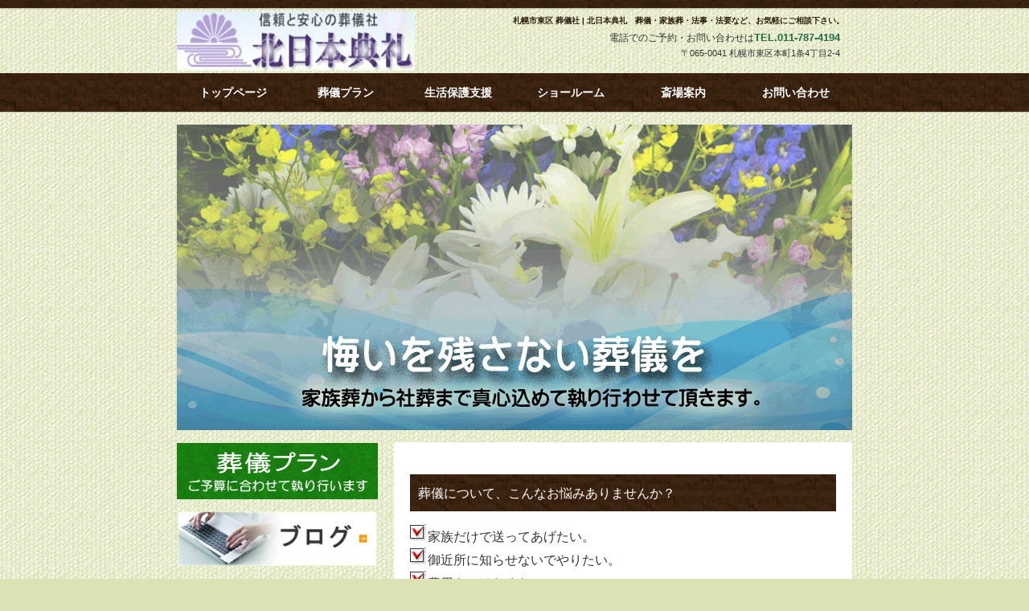

--- FILE ---
content_type: text/html
request_url: https://kitanihontenrei.com/
body_size: 2618
content:
<!DOCTYPE HTML PUBLIC "-//W3C//DTD HTML 4.01 Transitional//EN" "http://www.w3.org/TR/html4/loose.dtd">
<html lang="ja">
<head>
<meta http-equiv="Content-Type" content="text/html; charset=UTF-8">
<meta http-equiv="Content-Style-Type" content="text/css">
<meta http-equiv="Content-Script-Type" content="text/javascript">
<meta name="viewport" content="width=device-width, initial-scale=1">
<meta name="format-detection" content="telephone=no">
<meta name="GENERATOR" content="JustSystems Homepage Builder Version 19.0.9.0 for Windows">
<title>札幌市東区 葬儀社 | 北日本典礼</title>
<link rel="stylesheet" href="hpbparts.css" type="text/css" id="hpbparts">
<link rel="stylesheet" href="container_4Lb_2c_left.css" type="text/css" id="hpbcontainer">
<link rel="stylesheet" href="main_4Lb_2c.css" type="text/css" id="hpbmain">
<link rel="stylesheet" href="user.css" type="text/css" id="hpbuser">
<script type="text/javascript" src="jquery.min.js"><!-- hpbiptitle jQuery library --></script> <script type="text/javascript" src="move-mainnav.js">hpb-move-mainnav-js</script> </head>
<body id="hpb-template-04-12b-02" class="hpb-layoutset-01 hpb-responsive">
<div id="hpb-skip"><a href="#hpb-title">本文へスキップ</a></div>
<!-- container -->
<div id="hpb-container">
  <!-- header -->
  <div id="hpb-header">
    <div id="hpb-headerMain">
      <h1>札幌市東区 葬儀社 | 北日本典礼　葬儀・家族葬・法事・法要など、お気軽にご相談下さい。</h1>
    </div>
    <div id="hpb-headerLogo"><a href="index.html">札幌市東区 葬儀社 | 北日本典礼</a></div>
    <div id="hpb-headerExtra1">
      <p class="tel"><span>電話でのご予約・お問い合わせは</span>TEL.011-787-4194</p>
      <p class="address">〒065-0041 札幌市東区本町1条4丁目2-4</p>
    </div>
  </div>
  <!-- header end --><!-- inner -->
  <div id="hpb-inner">
    <!-- wrapper -->
    <div id="hpb-wrapper">
      <!-- page title -->
      <div id="hpb-title" class="hpb-top-image">
        <h2>札幌市東区 葬儀社 | 北日本典礼</h2>
      </div>
      <!-- page title end --><!-- main -->
      <div id="hpb-main">
        <!-- toppage -->
        <div id="toppage">
          
          <h3><span class="en">information</span><span class="ja">葬儀について、こんなお悩みありませんか？</span></h3>
          <p align="left" style="text-align : left;"><font size="+0"><img src="check_a.gif" width="22" height="22" border="0">家族だけで送ってあげたい。 <br>
          <img src="check_a.gif" width="22" height="22" border="0">御近所に知らせないでやりたい。 <br>
          <img src="check_a.gif" width="22" height="22" border="0">費用をかけたくない。 <br>
          <img src="check_a.gif" width="22" height="22" border="0">自宅に御安置できない。 <br>
          <img src="check_a.gif" width="22" height="22" border="0">家族で葬儀を提案したい。 <br>
          <img src="check_a.gif" width="22" height="22" border="0">身寄りがいない。<br>
          <img src="check_a.gif" width="22" height="22" border="0">生活保護を受けている。<br>
          <img src="check_a.gif" width="22" height="22" border="0">無宗教なので儀式的な事はいらない。</font></p>
          <table cellpadding="4" cellspacing="1" bgcolor="#228b22" style="border:double 4px #008000;">
      <tr>
              <td width="626" style="text-align : center;" align="center" height="47"><b><font size="+1">　<font size="+1" color="#000000"><font color="#000000">北日本典礼にお任せ下さい！！</font></font><font size="+1"><br>
              </font></font><font size="+1" color="#ff0000"><font size="+1" color="#ffffff">【葬儀相談・お見積もり無料】</font></font></b></td>
            </tr><tr>
              <td bgcolor="#ffffff" style="padding:8px;
	text-align : center;
" align="center" width="626" height="34"><font size="+1" color="#ff0000"><b><font size="+1" color="#000000">■家族葬 ■自宅葬 ■福祉葬</font><font size="+1">　</font></b><br>
              【</font><b><font size="+1" color="#ff0000">安心低科金】24時間・年中無休</font></b></td>
            </tr></table>
          <br>
          <br>
          <div id="toppage-info">
            <h3><font size="+0"><span class="en">information</span><span class="ja">コンパクトな葬儀をお考えの方、ぜひ一度御相談下さい</span></font></h3>
            <p align="center" style="text-align : center;"><font size="+0"><font size="+0">当社は、御家族の御予算、御希望に合わせて御自宅、斎場、寺院、<br>
            町内会館等どちらでも、安心低料金にて施行させて頂きます。 <br>
            <br>
            </font><font size="+0" color="#ff0000"><img src="gozyokai.gif" width="400" height="100" border="0"></font><br>
            <br>
            <br>
            </font></p>
            <hr>
          </div>
          <div id="pagetop"><font size="+0"><a href="#hpb-container">このページの先頭へ</a></font></div>
          </div>
        <!-- toppage end -->
      </div>
      <!-- main end -->
    </div>
    <!-- wrapper end --><!-- navi -->
    <div id="hpb-nav">
      <h3 class="hpb-c-index">ナビゲーション</h3>
      <ul>
        <li id="nav-toppage"><a href="https://kitanihontenrei.com"><span class="ja">トップページ</span><span class="en">top&nbsp;page</span></a> 
        <li id="nav-concept"><a href="plan.html"><span class="ja">葬儀プラン</span><span class="en">plan</span></a> 
        <li id="nav-menu"><a href="support.html"><span class="ja">生活保護支援</span><span class="en">support</span></a> 
        <li id="nav-news"><a href="showroom.html"><span class="ja">ショールーム</span><span class="en">showroom</span></a> 
        <li id="nav-news"><a href="hall.html"><span class="ja">斎場案内</span><span class="en">showroom</span></a> 
        <li id="nav-recruit"><a href="contact.html"><span class="ja">お問い合わせ</span><span class="en">contact</span></a> 
      </ul>
    </div>
    <!-- navi end --><!-- aside -->
    <div id="hpb-aside">
      <div id="banner">
        <h3 class="hpb-c-index">バナースペース</h3>
        <a href="plan.html"><img src="banner_4Lb_01.png" width="250" height="70" border="0"></a><br.<br><br>
        <br>
        <a href="https://kitanihontenrei.com/blog/"><img src="bl.png" width="250" height="70" border="0"></a>
      </div>
      <div id="shopinfo">
        <img src="index-shop11.jpg" width="200" height="140" alt="札幌市東区 葬儀社" class="shopinfo-img">
        <h3><span class="ja"></span></h3>
        <h4>札幌市東区 葬儀社 | 北日本典礼</h4>
        <p>〒065-0041<br>
        札幌市東区本町1条4丁目2-4<br>
        TEL.011-787-4194<br>
        FAX.011-787-9001</p>
      </div>
    </div>
    <!-- aside end -->
  </div>
  <!-- inner end --><!-- footer -->
  <div id="hpb-footer">
    <div id="hpb-footerMain">
      <p>copyright&copy;2017&nbsp;<a href="https://kitanihontenrei.com">札幌市東区 葬儀社 | 北日本典礼</a>&nbsp;all&nbsp;rights&nbsp;reserved.</p>
    </div>
    <!-- footer end -->
  </div>
<!-- container end --><script type="text/javascript" src="navigation.js">hpb-navigation-js</script> </div>
</body>
</html>

--- FILE ---
content_type: text/css
request_url: https://kitanihontenrei.com/container_4Lb_2c_left.css
body_size: 864
content:
@charset "Shift_JIS";

#hpb-wrapper{
    width: 570px;
    margin-top: 0;
    margin-right:0;
    margin-bottom: 45px;
	margin-left:0;
    float: right;
    position: relative;
}

#hpb-title{
    margin-top: 0;
    margin-right: auto;
    margin-left: auto;
	margin-bottom:15px;
}
.hpb-layoutset-01 #hpb-title{
	margin-left:-270px;
}

.hpb-layoutset-02 #hpb-title{
    width: 570px;
	padding-top:45px;
    margin-bottom: 0px;
	background-color:#FFFFFF;
}

#hpb-main{
    width: 530px;
    margin-top: 0;
    margin-right: 0;
    margin-bottom: 30px;
    margin-left:0;
    text-align: left;
	padding-left:20px;
	padding-right:20px;
	padding-top:20px;
	background-color:#FFFFFF;
}

.hpb-layoutset-02 #hpb-main{
    padding-top: 1px;
	padding-bottom:10px;
}

#hpb-aside{
    width: 250px;
    margin-top: 0;
    margin-right: 0;
    margin-bottom: 20px;
    margin-left: 0;
    float: left;
}

.hpb-layoutset-01 #hpb-aside{
    padding-top: 395px;
}


/*--------------------------------------------------------
  デザイン設定
--------------------------------------------------------*/
/* 背景設定 */

/* コンテンツ配置領域 */

/* トップページデザイン */
.hpb-layoutset-01 #hpb-title h2{
    margin-top: 0;
    margin-left: auto;
    margin-right: auto;
	margin-bottom:0;
    overflow: hidden;
    text-indent: -9999px;
    height: 380px;
    width: 840px;
    background-image : url(mainimg_4Lb.png);
    background-position: top left;
    background-repeat: no-repeat;
}


/*--------------------------------------------------------
  共通パーツデザイン設定
--------------------------------------------------------*/
#pagetop{
    position: absolute;
    right: 10px;
    bottom: -15px;
    width: 121px;
    height: 15px;
}

#pagetop a{
    /* ページの先頭へのリンク設定 */
    display: block;
    width: 121px;
    height: 15px;
    margin-left: 0;
    margin-right: auto;
    background-image : url(returnTop_4Lb.png);
    background-position: center left;
    background-repeat: no-repeat;
    text-align: left;
    text-indent: -9999px;
    overflow: hidden;
}

/* =======================================================
  レスポンシブル設定
======================================================= */
@media screen and (max-width: 568px) {

	#hpb-wrapper{
		width: 100%;
		margin-bottom: 0;
		float: none;
		background-color: #ffffff;
	}

	#hpb-title{
		margin-bottom: 0;
	}
	
	.hpb-layoutset-01 #hpb-title{
		margin-left:0;
	}

	.hpb-layoutset-02 #hpb-title{
		width: 100%;
		padding-top:20px;
	}

	#hpb-main{
		width: 96%;
		margin-right: auto;
		margin-bottom: 0;
		margin-left: auto;
		padding-left: 0;
		padding-right: 0;
		padding-bottom: 20px;
	}

	.hpb-layoutset-02 #hpb-main{
		padding-bottom: 20px;
	}

	#hpb-aside{
		max-width: 96%;
		margin-right: auto;
		margin-left: auto;
		float: none;
		padding-top: 20px;
	}

	.hpb-layoutset-01 #hpb-aside{
		padding-top: 20px;
	}

	/*--------------------------------------------------------
	  デザイン設定
	--------------------------------------------------------*/
	/* 背景設定 */

	/* コンテンツ配置領域 */

	/* トップページデザイン */
	.hpb-layoutset-01 #hpb-title h2{
	    height: 250px;
		width: 100%;
		background-size: contain;
	}

	/*--------------------------------------------------------
	  共通パーツデザイン設定
	--------------------------------------------------------*/
	#pagetop{
	    position: relative;
	    right: 0;
	    bottom: 0;
	}

}


--- FILE ---
content_type: text/css
request_url: https://kitanihontenrei.com/main_4Lb_2c.css
body_size: 4369
content:
@charset "Shift_JIS";

body{
	margin: 0;
	padding: 0;
	text-align: center;
	font-size: 75%;
	font-family: 'メイリオ', Meiryo, 'ヒラギノ角ゴ Pro W3', 'Hiragino Kaku Gothic Pro', 'ＭＳ Ｐゴシック', 'Osaka', sans-serif;
	color: #333333;
	background-color: #dce2b4;
	background-image : url(bodyBg_4Lb.png);
	background-position: center top;
	background-repeat: repeat;
	min-width:840px;
}
/* Safari用ハック 文字サイズ調整 */
/*\*/
html:first-child body{
    font-size: 70%;
}
/* end */

img{
    border-top: 0;
    border-right: 0;
    border-bottom: 0;
    border-left: 0;
}

/*--------------------------------------------------------
  レイアウト設定
--------------------------------------------------------*/
#hpb-container{
    margin-top: 0;
    margin-right: 0;
    margin-bottom: 0;
    margin-left: 0;
    position: relative;
	background-image : url(headerBg_4Lb.png);
	background-repeat: repeat-x;
	background-position: center top;
}

#hpb-container::after{
    content: ".";
    clear: both;
    height: 0;
    display: block;
    visibility: hidden;
}

#hpb-inner{
    position: relative;
    width: 840px;
	padding-top:65px;
	margin-left:auto;
	margin-right:auto;
}
#hpb-inner::after{
    content: ".";
    clear: both;
    height: 0;
    display: block;
    visibility: hidden;
}


/*--------------------------------------------------------
  共通レイアウトパーツ設定
--------------------------------------------------------*/
/* ヘッダー内パーツ */
#hpb-header{
	margin-top: -1px;
	margin-right:auto;
	margin-bottom: 0;
	margin-left:auto;
	width:840px;
	height:90px;
}

#hpb-headerMain{
	width:450px;
	float:right;
}

#hpb-headerMain h1{
    margin-top: 0;
    margin-right: 0;
    margin-bottom: 0;
    margin-left: 0;
    padding-top: 20px;
    padding-right: 10px;
    padding-bottom: 0;
    padding-left: 0px;
    text-align:right;
    font-weight:bold;
    line-height: 12px;
    font-size: 10px;
	color:#2a1c0a;
}

#hpb-headerLogo{
    width: 360px;
    float: left;
	margin-top:14px;
}

#hpb-headerLogo a{
    display: block;
    margin-top: 0;
    margin-right: 0;
    margin-bottom: 0;
    margin-left: 0px;
    padding-top: 0;
    padding-right: 0;
    padding-bottom: 0;
    padding-left: 0;
    text-indent: -9999px;
    overflow: hidden;
    height: 74px;
    background-image : url(logo_4Lb.png);
    background-position: top left;
    background-repeat: no-repeat;
}

#hpb-headerExtra1{
	width:440px;
    margin-top: 0;
    margin-right: 10px;
    margin-bottom: 0;
    margin-left: 0;
    padding-top: 5px;
    padding-right: 0;
    padding-bottom: 0;
    padding-left: 0;
    float: right;
}

#hpb-headerExtra1 p.tel{
    /* 電話番号の文字設定 */
    margin-top: 0;
    margin-right: 0;
    margin-bottom: 0;
    margin-left: 0;
    padding-top: 0;
    padding-right: 5px;
    padding-bottom: 0;
    padding-left: 0;
	color:#216d45;
	font-size:1.2em;
    line-height: 19px;
    text-align: right;
    font-weight:bold;
}

#hpb-headerExtra1 p.tel span{
    /* 電話番号の「TEL」文字設定 */
    font-size: 12px;
	font-weight:normal;
	color:#333333;
}

#hpb-headerExtra1 p.address{
    /* 住所文字設定 */
    margin-top: 0;
    margin-right: 0;
    margin-bottom: 0;
    margin-left: 0;
    padding-top: 0;
    padding-right: 5px;
    padding-bottom: 0;
    padding-left: 0;
    line-height: 19px;
    text-align: right;
}

#hpb-headerExtra2{
}

/* フッター内パーツ */
#hpb-footer{
	background-image : url(footerBg_4Lb.png);
	background-repeat: repeat-x;
	background-position: center top;
	margin-bottom:-20px;
	height:160px;
}
#hpb-footerMain{
    color: #ffffff;
	width:840px;
	margin-left:auto;
	margin-right:auto;
	padding-top:100px;
}

#hpb-footerMain p{
    /* コピーライト文字設定 */
    margin-top: 0;
    margin-bottom: 0;
    padding-top: 0;
    padding-bottom: 0;
    padding-right: 0;
    font-size: 0.9em;
    text-align: center;
    line-height: 32px;
}

#hpb-footerLogo{
}

#hpb-footerExtra1{
    margin-top: -97px;
	margin-left:auto;
	margin-right:auto;
    width: 840px;
}

#hpb-footerExtra1 ul{
    margin-top: 0;
    margin-right: 0;
    margin-bottom: 0;
    margin-left: 0;
    padding-top: 0;
    padding-right: 10px;
    padding-bottom: 0;
    padding-left: 0;
    list-style-type: none;
    text-align: left;
}

#hpb-footerExtra1 li{
    /* フッターナビ設定 */
    line-height: 1.2;
    font-size: 0.85em;
}

#hpb-footerExtra1 li a{
	padding-top: 1px;
	padding-right: 5px;
	padding-bottom: 1px;
	padding-left: 15px;
	font-size: 1.0em;
	color: #FFFFFF;
	background-image : url(fpoint_4Lb.png);
	background-repeat: no-repeat;
	background-position: left center;
}

#hpb-footerExtra1 a:link{
    text-decoration:underline;
}
#hpb-footerExtra1 a:visited{
    text-decoration:underline;
}
#hpb-footerExtra1 a:hover{
    text-decoration: none;
}
#hpb-footerExtra1 a:active{
    text-decoration: none;
}

#hpb-footerExtra2{
}

/* サイドブロック内パーツ */

/* バナー */
#banner{
    width: 250px;
    margin-right: auto;
}

#banner ul{
    margin-top: 0;
    margin-right: 0;
    margin-bottom: 0;
    margin-left: 0;
    padding-top: 0;
    padding-right: 0;
    padding-bottom: 0;
    padding-left: 0;
    list-style-type: none;
}

#banner li{
	display: block;
	height: 44px;
	margin-left: auto;
	margin-right: auto;
	margin-bottom: 0px;
	border-bottom-width: 1px;
	border-bottom-style: solid;
	border-bottom-color: #5da057;
}

#banner li a{
    display: block;
    height: 44px;
    text-indent: -9999px;
    overflow: hidden;
    text-align: left;
}

#banner a#banner-special{
    /* 限定メニューバナー */
    background-image : url(banner_4Lb_01.png);
    background-position: center center;
    background-repeat: no-repeat;
}

#banner a#banner-event{
    /* イベント情報バナー */
    background-image : url(banner_4Lb_02.png);
    background-position: center center;
    background-repeat: no-repeat;
}

#banner a#banner-space{
    /* 貸切スペースバナー */
    background-image : url(banner_4Lb_03.png);
    background-position: center center;
    background-repeat: no-repeat;
}

#banner a#banner-access{
    /* アクセスバナー */
    background-image : url(banner_4Lb_04.png);
    background-position: center center;
    background-repeat: no-repeat;
}

#banner a#banner-reserve{
    /* ご予約バナー */
    background-image : url(banner_4Lb_05.png);
    background-position: center center;
    background-repeat: no-repeat;
	border-bottom:none;
}


/* 店舗情報 */
#shopinfo{
	padding-top: 20px;
	padding-bottom: 5px;
	margin-top: 15px;
	border-top-width: 5px;
	border-bottom-width: 5px;
	border-top-style: solid;
	border-bottom-style: solid;
	border-top-color: #216d45;
	border-bottom-color: #216d45;
	background-color: #FFFFFF;
}

#shopinfo img.shopinfo-img{
    margin-left: auto;
    margin-right: auto;
    margin-bottom: 10px;
}

#shopinfo h3{
    height: 1px;
    margin-top: 0;
    margin-bottom: 0;
    text-align: left;
    text-indent: -9999px;
    overflow: hidden;
}

#shopinfo h4{
	width: 190px;
	margin-left: auto;
	margin-right: auto;
	margin-bottom: 0;
	font-weight: normal;
	font-size: 0.95em;
	padding-top: 0;
	color: #216d45;
	font-weight: bold;
}

#shopinfo p{
	width: 195px;
	margin-top: 0.1em;
	margin-left: auto;
	margin-right: auto;
	line-height: 1.5;
}

/*--------------------------------------------------------
  ナビゲーションデザイン設定
--------------------------------------------------------*/

#hpb-nav{
    position: absolute;
    left: 0px;
    top: 0px;
    height: 50px;
	width:840px;
	overflow:hidden;
}
#hpb-nav ul{
    display: block;
    margin-top: -1px;
    margin-right:auto;
    margin-bottom: 0;
    margin-left:auto;
    padding-top: 0;
    padding-right: 0;
    padding-bottom: 0;
    padding-left: 0;
    list-style-type: none;
	width:840px;
}

#hpb-nav ul::after{
    content: ".";
    clear: both;
    height: 0;
    display: block;
    visibility: hidden;
}

#hpb-nav li{
    display: inline;
    float: left;
    width: 140px;
}


#hpb-nav li a{
    display: block;
    width: 140px;
    height: 50px;
}

#hpb-nav li span.en{
    display: none;
}

#hpb-nav li span.ja{
    display: block;
    line-height: 50px;
    font-size: 14px;
    color: #ffffff;
	font-weight:bold;
}


#hpb-nav a:link{
    text-decoration: none;
    background-image: none;
}
#hpb-nav a:visited{
    text-decoration: none;
    background-image: none;
}
#hpb-nav a:hover{
    text-decoration: none;
    background-image : url(nav_4Lb_on.png);
    background-position: center top;
    background-repeat: no-repeat;
}
#hpb-nav a:active{
    text-decoration: none;
    background-image : url(nav_4Lb_on.png);
    background-position: center top;
    background-repeat: no-repeat;
}

/*--------------------------------------------------------
  基本パーツデザイン設定
--------------------------------------------------------*/

/* リンク文字色 */
a:link{
	color: #216d45;
	text-decoration: underline;
}
a:visited{
	color: #216d45;
    text-decoration: underline;
}
a:hover{
	color: #216d45;
    text-decoration: none;
}
a:active{
	color: #216d45;
    text-decoration: none;
}

#hpb-skip{
    /* ヘッダースキップの非表示 */
    height: 1px;
    margin: 0;
    padding: 0;
    overflow: hidden;
    text-indent: -9999px;
}

p{
    margin-top: 15px;
    margin-bottom: 15px;
	margin-left:0;
	margin-right:0;
	padding-top:0;
	padding-bottom:0;
    padding-right: 10px;
    padding-left: 10px;
    line-height: 1.6;
    text-align: left;
}

p.large{
    font-weight: bold;
}
p.indent{
    padding-left: 15px;
}

.left{
    float: left;
}
.right{
    float: right;
}

hr{
    width: 100%;
    height: 1px;
    margin-top: 10px;
    margin-right: auto;
    margin-bottom: 20px;
    margin-left: auto;
    padding-top: 0;
    padding-right: 0;
    padding-bottom: 0;
    padding-left: 0;
    clear: both;
    border-top-width: 1px;
    border-top-style: none;
    border-right-width: 1px;
    border-right-style: none;
    border-left-width: 1px;
    border-left-style: none;
    color: #ffffff;
    border-bottom-width: 1px;
    border-bottom-style: none;
}

.hpb-layoutset-02 h2{
    margin-top: 0;
    margin-right: 0;
    margin-bottom: 0;
    margin-left: 0;
    height: 45px;
    text-align: left;
    overflow: hidden;
    line-height: 48px;
    font-weight:bold;
    border-bottom-width: 2px;
    border-bottom-style:dotted;
    border-bottom-color: #216d45;
}

.hpb-layoutset-02 h2 span.ja{
    font-size: 1.1em;
    padding-left: 20px;
    padding-bottom: 3px;
    padding-top: 0px;
    color: #216d45;
}

.hpb-layoutset-02 h2 span.en{
	display:none;
}

#hpb-wrapper h3{
	margin-top: 20px;
	margin-right: 0;
	margin-bottom: 15px;
	margin-left: 0;
	padding-top: 15px;
	padding-left: 10px;
	padding-right:10px;
	padding-bottom: 13px;
	font-size: 1.4em;
	line-height: 1.2;
	text-align: left;
	color: #FFFFFF;
	background-image : url(indexBg_4Lb.png);
	background-repeat: repeat;
	background-position: left top;
}

#hpb-wrapper h3 span.en{
    display: none;
}

#hpb-wrapper h3 span.ja{
    font-weight:normal;
}

h3.hpb-c-index{
    height: 1px;
    margin: 0;
    padding: 0;
    overflow: hidden;
    text-indent: -9999px;
    background: none;
}

h4{
    margin-top: 0;
    margin-right: 0;
    margin-bottom: 0;
    margin-left: 0;
    padding-top: 5px;
    padding-right: 10px;
    padding-bottom: 0;
    padding-left: 2px;
    text-align: left;
    font-size: 1em;
    line-height: 1.2;
    font-weight: bold;
    color: #216d45;
}

h5{
    display: inline;
    margin-top: 0;
    margin-bottom: 0;
    padding-left: 18px;
    text-align: left;
    background-image : url(point_4Lb.png);
    background-position: 3px 6px;
    background-repeat: no-repeat;
    font-size: 1.1em;
    line-height: 1.5;
    font-weight: normal;
}

table{
    margin-top: 5px;
    margin-right: auto;
    margin-bottom: 5px;
    margin-left: 0;
    border-collapse: collapse;
    border-top-width: 1px;
    border-top-style: dotted;
    border-top-color: #5a3300;
}

table th{
    padding-top: 5px;
    padding-right: 16px;
    padding-bottom: 5px;
    padding-left: 9px;
    text-align: left;
    background-color: #e6eac9;
    border-bottom-width: 1px;
    border-bottom-style: dotted;
    border-bottom-color: #5a3300;
}

table td{
    padding-top: 5px;
    padding-right: 15px;
    padding-bottom: 5px;
    padding-left: 8px;
    text-align: left;
    border-bottom-width: 1px;
    border-bottom-style: dotted;
    border-bottom-color: #5a3300;
}

/* フォームパーツ設定 */
input.button{
    margin-top: 10px;
    margin-bottom: 15px;
	margin-left:auto;
	margin-right:auto;
}
#contact form{
	text-align:center;
}

textarea{
    width: 350px;
    height: 200px;
}

input.l{
    width: 350px;
}
input.m{
    width: 230px;
}
input.s{
    width: 50px;
}


/* メインコンテンツ内基本パーツ */

#hpb-main ul{
    margin-top: 0;
    margin-right: 0;
    margin-bottom: 0;
    margin-left: 0;
    padding-top: 0;
    padding-right: 0;
    padding-bottom: 0;
    padding-left: 0;
    list-style-type: none;
}

#hpb-main ul li{
    text-align: left;
    line-height: 1.4;
    padding-top: 5px;
    padding-right: 15px;
    padding-bottom: 5px;
    padding-left: 18px;
    background-image : url(point_4Lb.png);
    background-position: 3px 8px;
    background-repeat: no-repeat;
}

#hpb-main dl{
    margin-top: 0;
    margin-right: 0;
    margin-bottom: 20px;
    margin-left: 0;
    padding-top: 0;
    padding-right: 0;
    padding-bottom: 0;
    padding-left: 0;
}

#hpb-main dt{
    float: left;
    margin-top: 0;
    margin-right: 0;
    margin-bottom: 0;
    margin-left: 0;
    text-align: left;
    line-height: 1.4;
    font-weight: normal;
    width: 9em !important;
    padding-top: 5px;
    padding-right: 0;
    padding-bottom: 2px;
    padding-left: 15px;
}

#hpb-main dd{
    margin-top: 0;
    margin-right: 0;
    margin-bottom: 0;
    margin-left: 0;
    padding-top: 5px;
    padding-right: 0;
    padding-bottom: 2px;
    text-align: left;
    line-height: 1.4;
    padding-left: 11em;
    border-bottom-width: 1px;
    border-bottom-style: dotted;
    border-bottom-color: #5a3300;
}

* html #hpb-main dd{
    height: 1%; /* for IE6 */
}

#hpb-main dl::after{
    content: ".";
    clear: both;
    height: 0;
    display: block;
    visibility: hidden;
}

#hpb-main img.left{
    margin-top: 5px;
    margin-right: 20px;
    margin-bottom: 10px;
    float: left;
}

#hpb-main img.right{
    margin-top: 5px;
    margin-bottom: 10px;
    margin-left: 20px;
    float: right;
}



/* トップページ デザイン定義 */
#toppage p{
	margin-top:0;
	padding-left:0;
	padding-right:0;
}
#toppage-info p{
    margin-top: 15px;
    margin-bottom: 15px;
    padding-right: 10px;
    padding-left: 10px;
}
#toppage-info hr{
	display:none;
}
#toppage-news h3{
    margin-bottom: 0;
}

#toppage-news{
	padding-bottom:10px;
}
#toppage-news dt{
    width: 80px !important;
    padding-left: 10px;
    padding-bottom: 0;
    padding-top: 15px;
    padding-right: 0;
	float:left;
}

#toppage-news dd{
    padding-left: 90px;
    min-height: 65px;
    padding-bottom: 15px;
    padding-top: 15px;
	border-top-width: 2px;
	border-top-style: dotted;
	border-top-color: #5a3300;
}

#toppage-news .news-photo{
    width: 80px !important;
    padding-left: 10px;
    padding-bottom: 0;
    padding-top: 0;
    padding-right: 0;
	float:left;
}
#toppage-news .news-comment{
	min-height: 65px;
	padding-top:15px;
	padding-bottom:15px;
	border-top-width: 2px;
	border-top-style: dotted;
	border-top-color: #5a3300;
}

#toppage-news span.date{
    color: #216d45;
    line-height: 1.5;
    font-size: 1.0em;
	font-weight:bold;
}

#toppage-news hr{
	display:none;
}

/* =======================================================
  レスポンシブル設定
======================================================= */
@media screen and (max-width: 568px) {

	body{
		min-width:0;
	}

	/*--------------------------------------------------------
	  レイアウト設定
	--------------------------------------------------------*/
	#hpb-container{
		background-image : none;
	}

	#hpb-container::after{
	    display: none;
	}
	
	#hpb-inner{
		width: 100%;
		padding-top:0;
	}

	/*--------------------------------------------------------
	  共通レイアウトパーツ設定
	--------------------------------------------------------*/
	/* ヘッダー内パーツ */
	#hpb-header{
		width: 100%;
		height:auto;
		border-top-color: #392210;
		border-top^width: 10px;
		border-top-style: solid;
		padding-bottom: 10px;
	}

	#hpb-headerMain{
		width: 100%;
		float: none;
	}

	#hpb-headerMain h1{
		padding-top: 5px;
		padding-right: 5px;
		padding-bottom: 5px;
		padding-left: 5px;
		text-align:left;
		line-height: 1.4;
	}

	#hpb-headerLogo{
		width: 98%;
		float: none;
		margin-top: 0;
		margin-bottom: 0;
		margin-left: auto;
		margin-right: auto;
	}

	#hpb-headerLogo a{
		max-width: 100%;
		margin-top: 10px;
		margin-right: auto;
		margin-bottom: 10px;
		margin-left: auto;
		background-size: contain;
		background-position: top center;
	}

	#hpb-headerExtra1{
		width: 98%;
		margin-right: auto;
		margin-left: auto;
		padding-bottom: 0;
		float: none;
	}

	#hpb-headerExtra1 p.tel{
	    /* 電話番号の文字設定 */
		padding-right: 0;
	}

	#hpb-headerExtra1 p.tel span{
	    /* 電話番号の「TEL」文字設定 */
		display: block;
	}

	#hpb-headerExtra1 p.address{
	    /* 住所文字設定 */
	    padding-right: 0;
	}

	/* フッター内パーツ */
	#hpb-footer{
		background-image : none;
		background-color: #351e0c;
		margin-bottom: 0;
		height: auto;
	}
	#hpb-footerMain{
		width:100%;
		padding-top: 0;
	}

	#hpb-footerMain p{
	    /* コピーライト文字設定 */
		word-break: break-all;
		padding-top: 10px;
		padding-bottom: 10px;
		padding-right: 5px;
		padding-left: 5px;
		line-height: 1.4;
	}

	#hpb-footerExtra1{
	    margin-top: 0;
		width: 100%;
		background-color: #5b3c1b;
		
	}

	#hpb-footerExtra1 ul{
		width: 96%;
		margin-left:auto;
		margin-right:auto;
		padding-top: 10px;
		padding-right: 0;
		padding-bottom: 10px;
	}

	#hpb-footerExtra1 li{
	    /* フッターナビ設定 */
		margin-top: 3px;
		margin-bottom:3px;
		line-height: 1.4;
		display: inline-block;
	}
	
	/* サイドブロック内パーツ */

	/* バナー */
	#banner{
		max-width: 100%;
		box-sizing: border-box;
		margin-left: auto;
	}

	#banner a#banner-special{
	    /* 限定メニューバナー */
		background-size: contain;
		background-position: top center;
		max-width: 100%;
		margin-right: auto;
		margin-left: auto;
	}

	#banner a#banner-event{
	    /* イベント情報バナー */
		background-size: contain;
		background-position: top center;
		max-width: 100%;
		margin-right: auto;
		margin-left: auto;
	}

	#banner a#banner-space{
	    /* 貸切スペースバナー */
		background-size: contain;
		background-position: top center;
		max-width: 100%;
		margin-right: auto;
		margin-left: auto;
	}

	#banner a#banner-access{
	    /* アクセスバナー */
		background-size: contain;
		background-position: top center;
		max-width: 100%;
		margin-right: auto;
		margin-left: auto;
	}

	#banner a#banner-reserve{
	    /* ご予約バナー */
		background-size: contain;
		background-position: top center;
		max-width: 100%;
		margin-right: auto;
		margin-left: auto;
	}


	/* 店舗情報 */
	#shopinfo img.shopinfo-img{
		max-width: 96%;
		box-sizing: border-box;
		margin-right: auto;
		margin-left: auto;
	}

	#shopinfo h4{
		width: 195px;
		max-width: 96%;
		box-sizing: border-box;
		padding-right: 0;
		padding-left: 0;
	}

	#shopinfo p{
		max-width: 96%;
		box-sizing: border-box;
	}

	/*--------------------------------------------------------
	  ナビゲーションデザイン設定
	--------------------------------------------------------*/
	#hpb-nav{
	    position: relative;
	    height: auto;
		width: 100%;
		background-color: #351f0f;
	}

	#hpb-nav h3.hpb-c-index{
		width: 27px;
		height: 20px;
		background-image : url(btn_menu.png);
		background-position: top left;
		background-repeat: no-repeat;
		margin-left: 10px;
		margin-top: 10px;
		margin-bottom: 10px;
		overflow: hidden;
		text-indent: -9999px;
		cursor: pointer;
	}
	
	#hpb-nav ul{
		display: none;
		width:100%;
	}

	#hpb-nav ul.toggled-on{
		display: block;
	}

	#hpb-nav li{
		display: block;
		float: none;
		width: 100%;
		text-align: left;
		background-color: #351f0f;
		border-top-color: #ffffff;
		border-top-width: 1px;
		border-top-style: solid;
		
	}


	#hpb-nav li a{
	    width: 100%;
	    height: auto;
		padding-top: 10px;
		padding-right: 10px;
		padding-bottom: 10px;
		padding-left: 10px;
		box-sizing: border-box;
	}

	#hpb-nav li span.ja{
	    line-height: 1.4;
	}

	#hpb-nav a:hover{
	    background-image : none;
	    background-color: #1c8e13;
	}
	#hpb-nav a:active{
	    background-image : none;
	    background-color: #1c8e13;
	}

	/*--------------------------------------------------------
	  基本パーツデザイン設定
	--------------------------------------------------------*/
	p{
	    padding-right: 0;
	    padding-left: 0;
	}

	.hpb-layoutset-02 h2{
	    height: auto;
	    line-height: 1.4;
		word-break: break-all;
	}

	.hpb-layoutset-02 h2 span.ja{
		padding-right: 10px;
		padding-left: 10px;
		display: inline-block;
	}

	h4{
		padding-right: 2px;
	}

	table{
		width: 100%;
		margin-left: auto;
		box-sizing: border-box;
	}

	/* フォームパーツ設定 */
	textarea{
		width: 96%;
	}
	input.l{
		width: 96%;
	}
	input.m{
		width: 60%;
	}
	input.s{
		width: 30%;
	}


	/* メインコンテンツ内基本パーツ */
	#hpb-main dt{
		float: none;
		max-width: 100%;
		box-sizing: border-box;
	}

	#hpb-main dd{
	    padding-left: 15px;
	}

	#hpb-main img.left{
		margin-right: 0;
		float: none;
	}

	#hpb-main img.right{
		margin-left: 0;
		float: none;
	}



	/* トップページ デザイン定義 */
	#toppage-info p{
	    padding-right: 0;
	    padding-left: 0;
	}

}


--- FILE ---
content_type: text/css
request_url: https://kitanihontenrei.com/user.css
body_size: 341
content:
@charset "Shift_JIS";

/*--------------------------------------------------------
  フルCSSプロフェッショナルテンプレート部品設定
--------------------------------------------------------*/

.hpb-parts-cnt-style
{
    border-color: #cccccc;
}

.hpb-parts-hl-style
{
    padding: 4px 0.2em 2px !important;
    border-color: #216d45 !important;
    line-height: 1 !important;
	background-image:none !important;
	color:#5a3300 !important;
}

.hpb-parts-cbox-style
{
	border-color: #216d45;
}

.hpb-parts-hr-style
{
    border-color: #5a3300;
}

.hpb-parts-pbox-style
{
    border-color: #cccccc;
}
.hpb-parts-pbox-style h4
{
    padding: 0px !important;
}

.hpb-parts-blist-style
{
    border-color: #1c8e13;
	background-color:#FFFFFF;
}
a.hpb-parts-blist-style:link
{
    color: #333333;
}
a.hpb-parts-blist-style:visited
{
    color: #333333;
}
a.hpb-parts-blist-style:hover
{
    color: #1c8e13;
}
a.hpb-parts-blist-style:active
{
    color: #1c8e13;
}

/*--------------------------------------------------------
  ユーザー設定スタイル
--------------------------------------------------------*/

.hpb-photomotion {
    float: left;
}
.setumei {
    width: 215px;
    float: right;
}
.betto {
    border: 2px dotted pink;
    padding: 8px;
}
